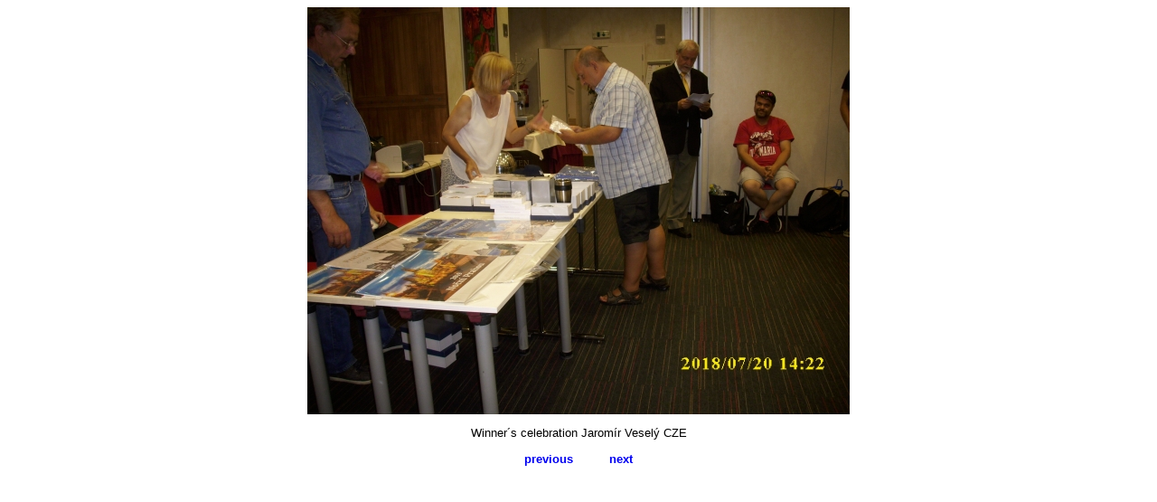

--- FILE ---
content_type: text/html
request_url: http://schach-prag.cz/obrazky/en/634.html
body_size: 444
content:
<!DOCTYPE html PUBLIC "-//W3C//DTD XHTML 1.0 Transitional//EN"
"http://www.w3.org/TR/xhtml1/DTD/xhtml1-transitional.dtd">
<html xmlns="http://www.w3.org/4999/xhtml" xml:lang="en" lang="en">
<head>
<meta http-equiv="content-language" content="cs"/>
<meta http-equiv="content-type" content="text/html; charset=utf-8"/>
<title>634</title>
<link rel="stylesheet" type="text/css" href="../../stylesheetobrazky.css"/>
</head>
<body>

<div style="text-align: center">

<a href="../634.jpg" target="_blank">

<img src="../634_middle.jpg" alt="634.jpg" /></a>

<p>Winner´s celebration Jaromír Veselý CZE</p>

<p><a href="633.html">previous</a>&nbsp;&nbsp;&nbsp;&nbsp;&nbsp;&nbsp;&nbsp;&nbsp;&nbsp;&nbsp;<a href="635.html">next</a></p>

</div>

</body>
</html>

--- FILE ---
content_type: text/css
request_url: http://schach-prag.cz/stylesheetobrazky.css
body_size: 557
content:
body {
background-color: white;
color: #000000; font-size: 10pt; font-family: Verdana, sans-serif; }
img {border: 0}
a {font-weight: bold; text-decoration: none}
h1 {color: #000000; font-family: Verdana, sans-serif; font-size: 20pt; font-weight: bold; text-align: center}
h2 {color: #000000; font-family: Verdana, sans-serif; font-size: 16pt; font-weight: bold; text-align: center; margin-top: 0px}
h3 {color: #000000; font-family: Verdana, sans-serif; font-size: 14pt; font-weight: bold; text-align: center}
h4 {color: #000000; font-family: Verdana, sans-serif; font-size: 12pt; font-weight: bold; text-align: center; margin-top: 0px}
h5 {color: #000000; font-family: Verdana, sans-serif; font-size: 10pt; font-weight: bold; text-align: center}
h6 {color: #000000; font-family: Verdana, sans-serif; font-size: 10pt; font-weight: bold; text-align: left}
#obsah {position: absolute; top: 0px; left: 180px; right: 10px; min-height: 100%; background-color: #FFCC66}
#obsah a:hover {	
color: red;
}
#text {position: absolute; top: 243px; left: 0px; right: 0px; background-color: #FFCC66; padding: 0px 8px 0px 8px}
#ostatni {position: absolute; top: 535px; left: 0px; width: 180px; text-align: center}
#ostatni a {
color: black;
}
#horni {position: absolute; height: 235px; top: 0px; left: 0px; width: 100%; background-color: #CC6600}
#hlavicka {position: absolute; top: 93px; left: 310px; right: 0px; text-align: center; font-weight: bold; font-family: Arial, sans-serif; font-size: 12pt; background-color: #CC6600}
#hlavicka a {font-size: 24pt; color: black}
#menu {position: absolute; top: 255px; left: 20px; text-align: center; border: 1px solid black}
#menu a {
display:block;
width:138px;
margin: 0 0; padding: 8px 0 8px 0;
font: bold 10pt sans-serif;
color:black;
text-decoration: none;
border: 1px solid black;
background-color: #FFCC33
}
#menu a:hover {	
background-color: lightgrey;
color: black;
}
#menu a:active {
background-color: violet;
color:black;
}